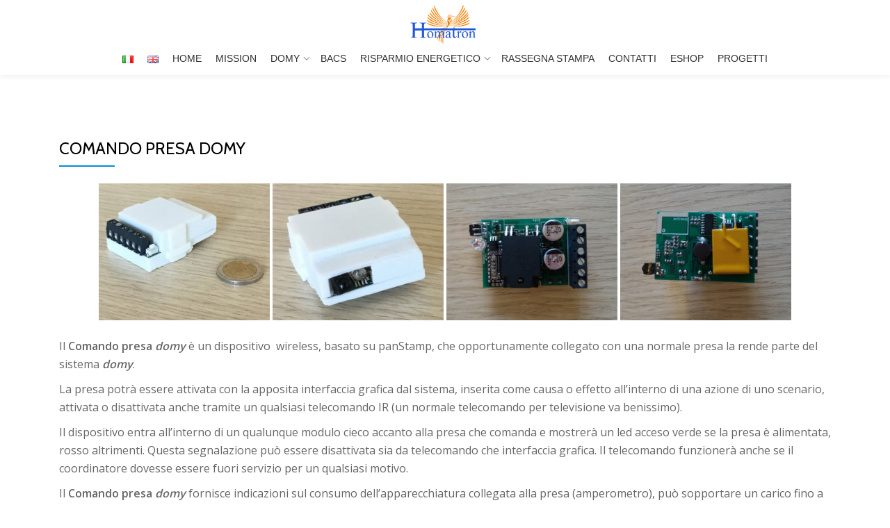

--- FILE ---
content_type: text/html; charset=UTF-8
request_url: http://www.homatron.it/it/comando-presa/
body_size: 65192
content:
<!DOCTYPE html>
<html lang="it-IT" class="no-js">
<head>
<meta charset="UTF-8">
<meta name="viewport" content="width=device-width, initial-scale=1">
<link rel="profile" href="http://gmpg.org/xfn/11">
<link rel="pingback" href="http://www.homatron.it/ns/xmlrpc.php">

	<style type="text/css">
		.post-comments {
			display:none;
		}
		.team-member-box {
			width:50% !important;
		}
		.member-details {
			display:none !important;
		}
		#team {	
			background-color: #F7F8FA;
		}
		.timeline-box-wrap .info .entry-content p 
		{ 
			font-size: 12px !important;
		}
		.read-more {
			display:none;
		}
	</style>
	<meta name='robots' content='index, follow, max-image-preview:large, max-snippet:-1, max-video-preview:-1' />
<link rel="alternate" href="http://www.homatron.it/it/comando-presa/" hreflang="it" />
<link rel="alternate" href="http://www.homatron.it/en/domy-wall-plug-and-control-power-outlet/" hreflang="en" />

	<!-- This site is optimized with the Yoast SEO plugin v17.7 - https://yoast.com/wordpress/plugins/seo/ -->
	<title>COMANDO PRESA domy - Homatron</title>
	<meta name="description" content="domy, concentratore, coordinatore, domotica, privacy, homatron, event driven, polling, sistema domotico, cloud-free, cloud free,nocloud, no cloud" />
	<link rel="canonical" href="http://www.homatron.it/it/comando-presa/" />
	<meta property="og:locale" content="it_IT" />
	<meta property="og:locale:alternate" content="en_GB" />
	<meta property="og:type" content="article" />
	<meta property="og:title" content="COMANDO PRESA domy - Homatron" />
	<meta property="og:description" content="domy, concentratore, coordinatore, domotica, privacy, homatron, event driven, polling, sistema domotico, cloud-free, cloud free,nocloud, no cloud" />
	<meta property="og:url" content="http://www.homatron.it/it/comando-presa/" />
	<meta property="og:site_name" content="Homatron" />
	<meta property="article:modified_time" content="2016-07-07T08:18:17+00:00" />
	<meta property="og:image" content="http://www.homatron.it/ns/wp-content/uploads/2016/05/logodomy.png" />
	<meta property="og:image:width" content="2332" />
	<meta property="og:image:height" content="1114" />
	<meta name="twitter:card" content="summary" />
	<meta name="twitter:label1" content="Tempo di lettura stimato" />
	<meta name="twitter:data1" content="1 minuto" />
	<script type="application/ld+json" class="yoast-schema-graph">{"@context":"https://schema.org","@graph":[{"@type":"Organization","@id":"http://www.homatron.it/it/#organization","name":"Homatron S.r.l.","url":"http://www.homatron.it/it/","sameAs":[],"logo":{"@type":"ImageObject","@id":"http://www.homatron.it/it/#logo","inLanguage":"it-IT","url":"http://www.homatron.it/ns/wp-content/uploads/2016/05/logoGrande.png","contentUrl":"http://www.homatron.it/ns/wp-content/uploads/2016/05/logoGrande.png","width":951,"height":564,"caption":"Homatron S.r.l."},"image":{"@id":"http://www.homatron.it/it/#logo"}},{"@type":"WebSite","@id":"http://www.homatron.it/it/#website","url":"http://www.homatron.it/it/","name":"Homatron","description":"La domotica sicura per tutti","publisher":{"@id":"http://www.homatron.it/it/#organization"},"potentialAction":[{"@type":"SearchAction","target":{"@type":"EntryPoint","urlTemplate":"http://www.homatron.it/it/?s={search_term_string}"},"query-input":"required name=search_term_string"}],"inLanguage":"it-IT"},{"@type":"ImageObject","@id":"http://www.homatron.it/it/comando-presa/#primaryimage","inLanguage":"it-IT","url":"http://www.homatron.it/ns/wp-content/uploads/2016/05/logodomy.png","contentUrl":"http://www.homatron.it/ns/wp-content/uploads/2016/05/logodomy.png","width":2332,"height":1114,"caption":"domy"},{"@type":"WebPage","@id":"http://www.homatron.it/it/comando-presa/#webpage","url":"http://www.homatron.it/it/comando-presa/","name":"COMANDO PRESA\u00a0domy - Homatron","isPartOf":{"@id":"http://www.homatron.it/it/#website"},"primaryImageOfPage":{"@id":"http://www.homatron.it/it/comando-presa/#primaryimage"},"datePublished":"2016-06-20T11:56:37+00:00","dateModified":"2016-07-07T08:18:17+00:00","description":"domy, concentratore, coordinatore, domotica, privacy, homatron, event driven, polling, sistema domotico, cloud-free, cloud free,nocloud, no cloud","breadcrumb":{"@id":"http://www.homatron.it/it/comando-presa/#breadcrumb"},"inLanguage":"it-IT","potentialAction":[{"@type":"ReadAction","target":["http://www.homatron.it/it/comando-presa/"]}]},{"@type":"BreadcrumbList","@id":"http://www.homatron.it/it/comando-presa/#breadcrumb","itemListElement":[{"@type":"ListItem","position":1,"name":"Home","item":"http://www.homatron.it/it/"},{"@type":"ListItem","position":2,"name":"COMANDO PRESA\u00a0domy"}]}]}</script>
	<!-- / Yoast SEO plugin. -->


<link rel='dns-prefetch' href='//fonts.googleapis.com' />
<link rel='dns-prefetch' href='//s.w.org' />
<link rel="alternate" type="application/rss+xml" title="Homatron &raquo; Feed" href="http://www.homatron.it/it/feed/" />
		<!-- This site uses the Google Analytics by MonsterInsights plugin v8.10.1 - Using Analytics tracking - https://www.monsterinsights.com/ -->
		<!-- Note: MonsterInsights is not currently configured on this site. The site owner needs to authenticate with Google Analytics in the MonsterInsights settings panel. -->
					<!-- No UA code set -->
				<!-- / Google Analytics by MonsterInsights -->
				<script type="text/javascript">
			window._wpemojiSettings = {"baseUrl":"https:\/\/s.w.org\/images\/core\/emoji\/13.1.0\/72x72\/","ext":".png","svgUrl":"https:\/\/s.w.org\/images\/core\/emoji\/13.1.0\/svg\/","svgExt":".svg","source":{"concatemoji":"\/\/www.homatron.it\/ns\/wp-includes\/js\/wp-emoji-release.min.js?ver=5.8.12"}};
			!function(e,a,t){var n,r,o,i=a.createElement("canvas"),p=i.getContext&&i.getContext("2d");function s(e,t){var a=String.fromCharCode;p.clearRect(0,0,i.width,i.height),p.fillText(a.apply(this,e),0,0);e=i.toDataURL();return p.clearRect(0,0,i.width,i.height),p.fillText(a.apply(this,t),0,0),e===i.toDataURL()}function c(e){var t=a.createElement("script");t.src=e,t.defer=t.type="text/javascript",a.getElementsByTagName("head")[0].appendChild(t)}for(o=Array("flag","emoji"),t.supports={everything:!0,everythingExceptFlag:!0},r=0;r<o.length;r++)t.supports[o[r]]=function(e){if(!p||!p.fillText)return!1;switch(p.textBaseline="top",p.font="600 32px Arial",e){case"flag":return s([127987,65039,8205,9895,65039],[127987,65039,8203,9895,65039])?!1:!s([55356,56826,55356,56819],[55356,56826,8203,55356,56819])&&!s([55356,57332,56128,56423,56128,56418,56128,56421,56128,56430,56128,56423,56128,56447],[55356,57332,8203,56128,56423,8203,56128,56418,8203,56128,56421,8203,56128,56430,8203,56128,56423,8203,56128,56447]);case"emoji":return!s([10084,65039,8205,55357,56613],[10084,65039,8203,55357,56613])}return!1}(o[r]),t.supports.everything=t.supports.everything&&t.supports[o[r]],"flag"!==o[r]&&(t.supports.everythingExceptFlag=t.supports.everythingExceptFlag&&t.supports[o[r]]);t.supports.everythingExceptFlag=t.supports.everythingExceptFlag&&!t.supports.flag,t.DOMReady=!1,t.readyCallback=function(){t.DOMReady=!0},t.supports.everything||(n=function(){t.readyCallback()},a.addEventListener?(a.addEventListener("DOMContentLoaded",n,!1),e.addEventListener("load",n,!1)):(e.attachEvent("onload",n),a.attachEvent("onreadystatechange",function(){"complete"===a.readyState&&t.readyCallback()})),(n=t.source||{}).concatemoji?c(n.concatemoji):n.wpemoji&&n.twemoji&&(c(n.twemoji),c(n.wpemoji)))}(window,document,window._wpemojiSettings);
		</script>
		<style type="text/css">
img.wp-smiley,
img.emoji {
	display: inline !important;
	border: none !important;
	box-shadow: none !important;
	height: 1em !important;
	width: 1em !important;
	margin: 0 .07em !important;
	vertical-align: -0.1em !important;
	background: none !important;
	padding: 0 !important;
}
</style>
	<link rel='stylesheet' id='wp-block-library-css'  href='//www.homatron.it/ns/wp-includes/css/dist/block-library/style.min.css?ver=5.8.12' type='text/css' media='all' />
<link rel='stylesheet' id='wpdm-font-awesome-css'  href='//www.homatron.it/ns/wp-content/plugins/download-manager/assets/fontawesome/css/all.css?ver=5.8.12' type='text/css' media='all' />
<link rel='stylesheet' id='wpdm-front-bootstrap-css'  href='//www.homatron.it/ns/wp-content/plugins/download-manager/assets/bootstrap/css/bootstrap.min.css?ver=5.8.12' type='text/css' media='all' />
<link rel='stylesheet' id='wpdm-front-css'  href='//www.homatron.it/ns/wp-content/plugins/download-manager/assets/css/front.css?ver=5.8.12' type='text/css' media='all' />
<link rel='stylesheet' id='magic-liquidizer-table-style-css'  href='//www.homatron.it/ns/wp-content/plugins/magic-liquidizer-responsive-table/idcss/ml-responsive-table.css?ver=2.0.3' type='text/css' media='all' />
<link rel='stylesheet' id='bwg_fonts-css'  href='//www.homatron.it/ns/wp-content/plugins/photo-gallery/css/bwg-fonts/fonts.css?ver=0.0.1' type='text/css' media='all' />
<link rel='stylesheet' id='sumoselect-css'  href='//www.homatron.it/ns/wp-content/plugins/photo-gallery/css/sumoselect.min.css?ver=3.3.24' type='text/css' media='all' />
<link rel='stylesheet' id='mCustomScrollbar-css'  href='//www.homatron.it/ns/wp-content/plugins/photo-gallery/css/jquery.mCustomScrollbar.min.css?ver=3.1.5' type='text/css' media='all' />
<link rel='stylesheet' id='bwg_frontend-css'  href='//www.homatron.it/ns/wp-content/plugins/photo-gallery/css/styles.min.css?ver=1.5.86' type='text/css' media='all' />
<link rel='stylesheet' id='parallax-one-bootstrap-style-css'  href='//www.homatron.it/ns/wp-content/themes/Parallax-One/css/bootstrap.min.css?ver=2.1.0.9.1463664766' type='text/css' media='all' />
<link rel='stylesheet' id='chld_thm_cfg_parent-css'  href='//www.homatron.it/ns/wp-content/themes/Parallax-One/style.css?ver=2.1.0.9.1463664766' type='text/css' media='all' />
<link rel='stylesheet' id='parallax-one-fonts-css'  href='//fonts.googleapis.com/css?family=Cabin%3A400%2C600%7COpen+Sans%3A400%2C300%2C600&#038;subset=latin%2Clatin-ext' type='text/css' media='all' />
<link rel='stylesheet' id='parallax-one-font-awesome-css'  href='//www.homatron.it/ns/wp-content/themes/Parallax-One/css/font-awesome.min.css?ver=2.1.0.9.1463664766' type='text/css' media='all' />
<link rel='stylesheet' id='parallax-one-style-css'  href='//www.homatron.it/ns/wp-content/themes/Parallax/style.css?ver=2.1.0.9.1463664766' type='text/css' media='all' />
<link rel='stylesheet' id='pcs-styles-css'  href='//www.homatron.it/ns/wp-content/plugins/post-content-shortcodes/styles/default-styles.css?ver=1.0' type='text/css' media='screen' />
<script type='text/javascript' src='//www.homatron.it/ns/wp-includes/js/jquery/jquery.min.js?ver=3.6.0' id='jquery-core-js'></script>
<script type='text/javascript' src='//www.homatron.it/ns/wp-includes/js/jquery/jquery-migrate.min.js?ver=3.3.2' id='jquery-migrate-js'></script>
<script type='text/javascript' id='accordions_js-js-extra'>
/* <![CDATA[ */
var accordions_ajax = {"accordions_ajaxurl":"http:\/\/www.homatron.it\/ns\/wp-admin\/admin-ajax.php"};
/* ]]> */
</script>
<script type='text/javascript' src='//www.homatron.it/ns/wp-content/plugins/accordions/assets/frontend/js/scripts.js?ver=5.8.12' id='accordions_js-js'></script>
<script type='text/javascript' src='//www.homatron.it/ns/wp-content/plugins/download-manager/assets/bootstrap/js/popper.min.js?ver=5.8.12' id='wpdm-poper-js'></script>
<script type='text/javascript' src='//www.homatron.it/ns/wp-content/plugins/download-manager/assets/bootstrap/js/bootstrap.min.js?ver=5.8.12' id='wpdm-front-bootstrap-js'></script>
<script type='text/javascript' id='wpdm-frontjs-js-extra'>
/* <![CDATA[ */
var wpdm_url = {"home":"http:\/\/www.homatron.it\/","site":"http:\/\/www.homatron.it\/ns\/","ajax":"http:\/\/www.homatron.it\/ns\/wp-admin\/admin-ajax.php"};
var wpdm_js = {"spinner":"<i class=\"fas fa-sun fa-spin\"><\/i>"};
/* ]]> */
</script>
<script type='text/javascript' src='//www.homatron.it/ns/wp-content/plugins/download-manager/assets/js/front.js?ver=3.2.24' id='wpdm-frontjs-js'></script>
<script type='text/javascript' src='//www.homatron.it/ns/wp-content/plugins/magic-liquidizer-responsive-table/idjs/ml.responsive.table.min.js?ver=2.0.3' id='magic-liquidizer-table-js'></script>
<script type='text/javascript' src='//www.homatron.it/ns/wp-content/plugins/photo-gallery/js/jquery.sumoselect.min.js?ver=3.3.24' id='sumoselect-js'></script>
<script type='text/javascript' src='//www.homatron.it/ns/wp-content/plugins/photo-gallery/js/jquery.mobile.min.js?ver=1.4.5' id='jquery-mobile-js'></script>
<script type='text/javascript' src='//www.homatron.it/ns/wp-content/plugins/photo-gallery/js/jquery.mCustomScrollbar.concat.min.js?ver=3.1.5' id='mCustomScrollbar-js'></script>
<script type='text/javascript' src='//www.homatron.it/ns/wp-content/plugins/photo-gallery/js/jquery.fullscreen.min.js?ver=0.6.0' id='jquery-fullscreen-js'></script>
<script type='text/javascript' id='bwg_frontend-js-extra'>
/* <![CDATA[ */
var bwg_objectsL10n = {"bwg_field_required":"il campo \u00e8 obbligatiorio.","bwg_mail_validation":"Questo non \u00e8 un indirizzo e-mail valido.","bwg_search_result":"Non ci sono immagini corrispondenti alla tua ricerca.","bwg_select_tag":"Select Tag","bwg_order_by":"Order By","bwg_search":"Cerca","bwg_show_ecommerce":"Show Ecommerce","bwg_hide_ecommerce":"Hide Ecommerce","bwg_show_comments":"Mostra i commenti","bwg_hide_comments":"Nascondi commenti","bwg_restore":"Ripristina","bwg_maximize":"Massimizzare","bwg_fullscreen":"A schermo intero","bwg_exit_fullscreen":"Uscita a schermo intero","bwg_search_tag":"SEARCH...","bwg_tag_no_match":"No tags found","bwg_all_tags_selected":"All tags selected","bwg_tags_selected":"tags selected","play":"Giocare","pause":"Pausa","is_pro":"","bwg_play":"Giocare","bwg_pause":"Pausa","bwg_hide_info":"Nascondi informazioni","bwg_show_info":"Mostra info","bwg_hide_rating":"Nascondi valutazione","bwg_show_rating":"Mostra classificazione","ok":"Ok","cancel":"Annullare","select_all":"Select all","lazy_load":"0","lazy_loader":"http:\/\/www.homatron.it\/ns\/wp-content\/plugins\/photo-gallery\/images\/ajax_loader.png","front_ajax":"0","bwg_tag_see_all":"see all tags","bwg_tag_see_less":"see less tags"};
/* ]]> */
</script>
<script type='text/javascript' src='//www.homatron.it/ns/wp-content/plugins/photo-gallery/js/scripts.min.js?ver=1.5.86' id='bwg_frontend-js'></script>
<script type='text/javascript' id='pirate-forms-custom-spam-js-extra'>
/* <![CDATA[ */
var pf = {"spam":{"label":"Sono umano!","value":"8c61ab737e"}};
/* ]]> */
</script>
<script type='text/javascript' src='//www.homatron.it/ns/wp-content/plugins/pirate-forms/public/js/custom-spam.js?ver=5.8.12' id='pirate-forms-custom-spam-js'></script>
<link rel="https://api.w.org/" href="http://www.homatron.it/wp-json/" /><link rel="alternate" type="application/json" href="http://www.homatron.it/wp-json/wp/v2/pages/471" /><link rel="EditURI" type="application/rsd+xml" title="RSD" href="http://www.homatron.it/ns/xmlrpc.php?rsd" />
<link rel="wlwmanifest" type="application/wlwmanifest+xml" href="http://www.homatron.it/ns/wp-includes/wlwmanifest.xml" /> 
<link rel='shortlink' href='http://www.homatron.it/?p=471' />
<link rel="alternate" type="application/json+oembed" href="http://www.homatron.it/wp-json/oembed/1.0/embed?url=http%3A%2F%2Fwww.homatron.it%2Fit%2Fcomando-presa%2F" />
<link rel="alternate" type="text/xml+oembed" href="http://www.homatron.it/wp-json/oembed/1.0/embed?url=http%3A%2F%2Fwww.homatron.it%2Fit%2Fcomando-presa%2F&#038;format=xml" />
<meta name="generator" content="Custom Login v3.2.12" />
<!--[if lt IE 9]>
<script src="//www.homatron.it/ns/wp-content/themes/Parallax-One/js/html5shiv.min.js"></script>
<![endif]-->
<meta name="generator" content="WordPress Download Manager 3.2.24" />
                <link href="https://fonts.googleapis.com/css?family=Rubik"
              rel="stylesheet">
        <style>
            .w3eden .fetfont,
            .w3eden .btn,
            .w3eden .btn.wpdm-front h3.title,
            .w3eden .wpdm-social-lock-box .IN-widget a span:last-child,
            .w3eden #xfilelist .panel-heading,
            .w3eden .wpdm-frontend-tabs a,
            .w3eden .alert:before,
            .w3eden .panel .panel-heading,
            .w3eden .discount-msg,
            .w3eden .panel.dashboard-panel h3,
            .w3eden #wpdm-dashboard-sidebar .list-group-item,
            .w3eden #package-description .wp-switch-editor,
            .w3eden .w3eden.author-dashbboard .nav.nav-tabs li a,
            .w3eden .wpdm_cart thead th,
            .w3eden #csp .list-group-item,
            .w3eden .modal-title {
                font-family: Rubik, -apple-system, BlinkMacSystemFont, "Segoe UI", Roboto, Helvetica, Arial, sans-serif, "Apple Color Emoji", "Segoe UI Emoji", "Segoe UI Symbol";
                text-transform: uppercase;
                font-weight: 700;
            }
            .w3eden #csp .list-group-item {
                text-transform: unset;
            }


        </style>
            <style>
        /* WPDM Link Template Styles */        </style>
                <style>

            :root {
                --color-primary: #4a8eff;
                --color-primary-rgb: 74, 142, 255;
                --color-primary-hover: #4a8eff;
                --color-primary-active: #4a8eff;
                --color-secondary: #4a8eff;
                --color-secondary-rgb: 74, 142, 255;
                --color-secondary-hover: #4a8eff;
                --color-secondary-active: #4a8eff;
                --color-success: #18ce0f;
                --color-success-rgb: 24, 206, 15;
                --color-success-hover: #4a8eff;
                --color-success-active: #4a8eff;
                --color-info: #2CA8FF;
                --color-info-rgb: 44, 168, 255;
                --color-info-hover: #2CA8FF;
                --color-info-active: #2CA8FF;
                --color-warning: #f29e0f;
                --color-warning-rgb: 242, 158, 15;
                --color-warning-hover: orange;
                --color-warning-active: orange;
                --color-danger: #ff5062;
                --color-danger-rgb: 255, 80, 98;
                --color-danger-hover: #ff5062;
                --color-danger-active: #ff5062;
                --color-green: #30b570;
                --color-blue: #0073ff;
                --color-purple: #8557D3;
                --color-red: #ff5062;
                --color-muted: rgba(69, 89, 122, 0.6);
                --wpdm-font: "Rubik", -apple-system, BlinkMacSystemFont, "Segoe UI", Roboto, Helvetica, Arial, sans-serif, "Apple Color Emoji", "Segoe UI Emoji", "Segoe UI Symbol";
            }

            .wpdm-download-link.btn.btn-primary {
                border-radius: 4px;
            }


        </style>
        </head>

<body itemscope itemtype="http://schema.org/WebPage" class="page-template-default page page-id-471 group-blog" dir="ltr"><div id="mobilebgfix">
	<div class="mobile-bg-fix-img-wrap">
	<div class="mobile-bg-fix-img"></div>
	</div>
	<div class="mobile-bg-fix-whole-site">

	<a class="skip-link screen-reader-text" href="#content">Skip to content</a>
		<header itemscope itemtype="http://schema.org/WPHeader" id="masthead" role="banner" data-stellar-background-ratio="0.5" class="header header-style-one site-header">
			<!-- COLOR OVER IMAGE -->
		<div class="overlay-layer-nav sticky-navigation-open">
			<!-- STICKY NAVIGATION -->
			<div class="navbar navbar-inverse bs-docs-nav navbar-fixed-top sticky-navigation appear-on-scroll">
				<!-- CONTAINER -->
				<div class="container">

					<div class="navbar-header">

						<!-- LOGO -->

						<button title='Toggle Menu' aria-controls='menu-main-menu' aria-expanded='false' type="button" class="navbar-toggle menu-toggle" id="menu-toggle" data-toggle="collapse" data-target="#menu-primary">
							<span class="screen-reader-text">Toggle navigation</span>
							<span class="icon-bar"></span>
							<span class="icon-bar"></span>
							<span class="icon-bar"></span>
						</button>

						<a href="http://www.homatron.it/it/" class="navbar-brand" title="Homatron"><img src="//www.homatron.it/ns/wp-content/uploads/2016/05/loghetto.png" alt="Homatron"></a><div class="header-logo-wrap text-header paralax_one_only_customizer"><h1 itemprop="headline" id="site-title" class="site-title"><a href="http://www.homatron.it/it/" title="Homatron" rel="home">Homatron</a></h1><p itemprop="description" id="site-description" class="site-description">La domotica sicura per tutti</p></div>
					</div>

					<!-- MENU -->
					<div itemscope itemtype="http://schema.org/SiteNavigationElement" aria-label="Primary Menu" id="menu-primary" class="navbar-collapse collapse">
						<!-- LOGO ON STICKY NAV BAR -->
						<div id="site-header-menu" class="site-header-menu">
							<nav id="site-navigation" class="main-navigation" role="navigation">
							<div class="menu-home-container"><ul id="menu-home" class="primary-menu small-text"><li id="menu-item-304-it" class="lang-item lang-item-3 lang-item-it current-lang lang-item-first menu-item menu-item-type-custom menu-item-object-custom menu-item-304-it"><a href="http://www.homatron.it/it/comando-presa/" hreflang="it-IT" lang="it-IT"><img src="[data-uri]" alt="Italiano" width="16" height="11" style="height: 11px; width: 16px;" /></a></li>
<li id="menu-item-304-en" class="lang-item lang-item-6 lang-item-en menu-item menu-item-type-custom menu-item-object-custom menu-item-304-en"><a href="http://www.homatron.it/en/domy-wall-plug-and-control-power-outlet/" hreflang="en-GB" lang="en-GB"><img src="[data-uri]" alt="English" width="16" height="11" style="height: 11px; width: 16px;" /></a></li>
<li id="menu-item-297" class="menu-item menu-item-type-custom menu-item-object-custom menu-item-home menu-item-297"><a href="http://www.homatron.it/it/">Home</a></li>
<li id="menu-item-390" class="menu-item menu-item-type-custom menu-item-object-custom menu-item-390"><a href="http://www.homatron.it/it/domy-il-sistema-cloud-free/">Mission</a></li>
<li id="menu-item-311" class="menu-item menu-item-type-custom menu-item-object-custom menu-item-has-children menu-item-311"><a href="http://www.homatron.it/it/il-sistema-domotico-domy">domy</a>
<ul class="sub-menu">
	<li id="menu-item-312" class="menu-item menu-item-type-custom menu-item-object-custom menu-item-312"><a href="http://www.homatron.it/it/il-sistema-domotico-domy">Sistema domy</a></li>
	<li id="menu-item-313" class="menu-item menu-item-type-custom menu-item-object-custom menu-item-313"><a href="http://www.homatron.it/it/sistemi-integrabili/">Sistemi integrabili</a></li>
</ul>
</li>
<li id="menu-item-888" class="menu-item menu-item-type-post_type menu-item-object-page menu-item-888"><a href="http://www.homatron.it/it/bacs/">BACS</a></li>
<li id="menu-item-1219" class="menu-item menu-item-type-custom menu-item-object-custom menu-item-has-children menu-item-1219"><a href="http://www.homatron.it/it/risparmio-energetico/">RISPARMIO ENERGETICO</a>
<ul class="sub-menu">
	<li id="menu-item-1224" class="menu-item menu-item-type-post_type menu-item-object-page menu-item-1224"><a href="http://www.homatron.it/it/impianto-fotovoltaico/">Impianto fotovoltaico</a></li>
	<li id="menu-item-1222" class="menu-item menu-item-type-post_type menu-item-object-page menu-item-1222"><a href="http://www.homatron.it/it/impianto-solare-termico/">Impianto solare termico</a></li>
	<li id="menu-item-1223" class="menu-item menu-item-type-post_type menu-item-object-page menu-item-1223"><a href="http://www.homatron.it/it/impianti-fonte-rinnovabile-gbe-geotermia-bassa-entalpia/">Impianto a fonte rinnovabile GBE (Geotermia a bassa entalpia)</a></li>
</ul>
</li>
<li id="menu-item-947" class="menu-item menu-item-type-post_type menu-item-object-page menu-item-947"><a href="http://www.homatron.it/it/rassegna-stampa/">RASSEGNA STAMPA</a></li>
<li id="menu-item-315" class="menu-item menu-item-type-custom menu-item-object-custom menu-item-315"><a href="http://www.homatron.it/it/contattaci/">Contatti</a></li>
<li id="menu-item-1250" class="menu-item menu-item-type-custom menu-item-object-custom menu-item-1250"><a href="http://homatron.it/eshop">eshop</a></li>
<li id="menu-item-1455" class="menu-item menu-item-type-custom menu-item-object-custom menu-item-1455"><a href="http://www.homatron.it/gds/progetti/u.html">progetti</a></li>
</ul></div>							</nav>
						</div>
					</div>


				</div>
				<!-- /END CONTAINER -->
			</div>
			<!-- /END STICKY NAVIGATION -->

		</div>
		<!-- /END COLOR OVER IMAGE -->
			</header>
	<!-- /END HOME / HEADER  -->
	
		<div id="content" class="content-warp">
				<div class="container">
			<div id="primary" class="content-area 
			col-md-12">
				<main itemscope itemtype="http://schema.org/WebPageElement" itemprop="mainContentOfPage" id="main" class="site-main" role="main">

								
					
<article id="post-471" class="post-471 page type-page status-publish has-post-thumbnail hentry">
	
			<header class="entry-header">
			<h1 class="entry-title single-title" itemprop="headline">COMANDO PRESA domy</h1>			<div class="colored-line-left"></div>
			<div class="clearfix"></div>
		</header><!-- .entry-header -->
	
	<div class="entry-content content-page 
	" itemprop="text">
		<style id="bwg-style-0">    #bwg_container1_0 #bwg_container2_0 .bwg-container-0.bwg-standard-thumbnails {      width: 1254px;              justify-content: center;        margin:0 auto !important;              background-color: rgba(255, 255, 255, 0.00);            padding-left: 4px;      padding-top: 4px;      max-width: 100%;            }        #bwg_container1_0 #bwg_container2_0 .bwg-container-0.bwg-standard-thumbnails .bwg-item {      justify-content: flex-start;      max-width: 250px;            width: 250px !important;          }    #bwg_container1_0 #bwg_container2_0 .bwg-container-0.bwg-standard-thumbnails .bwg-item > a {       margin-right: 4px;       margin-bottom: 4px;    }    #bwg_container1_0 #bwg_container2_0 .bwg-container-0.bwg-standard-thumbnails .bwg-item0 {      padding: 0px;            background-color:rgba(255,255,255, 0.30);      border: 0px none #CCCCCC;      opacity: 1.00;      border-radius: 0;      box-shadow: 0px 0px 0px #888888;    }    #bwg_container1_0 #bwg_container2_0 .bwg-container-0.bwg-standard-thumbnails .bwg-item1 img {      max-height: none;      max-width: none;      padding: 0 !important;    }        @media only screen and (min-width: 480px) {      #bwg_container1_0 #bwg_container2_0 .bwg-container-0.bwg-standard-thumbnails .bwg-item0 {        transition: all 0.3s ease 0s;-webkit-transition: all 0.3s ease 0s;      }      #bwg_container1_0 #bwg_container2_0 .bwg-container-0.bwg-standard-thumbnails .bwg-item0:hover {        -ms-transform: scale(1.1);        -webkit-transform: scale(1.1);        transform: scale(1.1);      }    }          #bwg_container1_0 #bwg_container2_0 .bwg-container-0.bwg-standard-thumbnails .bwg-item1 {      padding-top: 80%;    }        #bwg_container1_0 #bwg_container2_0 .bwg-container-0.bwg-standard-thumbnails .bwg-title2,    #bwg_container1_0 #bwg_container2_0 .bwg-container-0.bwg-standard-thumbnails .bwg-ecommerce2 {      color: #CCCCCC;      font-family: segoe ui;      font-size: 16px;      font-weight: bold;      padding: 2px;      text-shadow: 0px 0px 0px #888888;      max-height: 100%;    }    #bwg_container1_0 #bwg_container2_0 .bwg-container-0.bwg-standard-thumbnails .bwg-thumb-description span {    color: #323A45;    font-family: Ubuntu;    font-size: 12px;    max-height: 100%;    word-wrap: break-word;    }    #bwg_container1_0 #bwg_container2_0 .bwg-container-0.bwg-standard-thumbnails .bwg-play-icon2 {      font-size: 32px;    }    #bwg_container1_0 #bwg_container2_0 .bwg-container-0.bwg-standard-thumbnails .bwg-ecommerce2 {      font-size: 19.2px;      color: #CCCCCC;    }    </style>    <div id="bwg_container1_0"         class="bwg_container bwg_thumbnail bwg_thumbnails"         data-right-click-protection="0"         data-bwg="0"         data-gallery-type="thumbnails"         data-current-url="http://www.homatron.it/it/comando-presa/"         data-lightbox-url="http://www.homatron.it/ns/wp-admin/admin-ajax.php?action=GalleryBox&#038;current_view=0&#038;gallery_id=3&#038;tag=0&#038;theme_id=1&#038;shortcode_id=3&#038;sort_by=order&#038;order_by=asc&#038;current_url=http%3A%2F%2Fwww.homatron.it%2Fit%2Fcomando-presa%2F"         data-gallery-id="3"         data-popup-width="800"         data-popup-height="500"         data-is-album="gallery"         data-buttons-position="bottom">      <div id="bwg_container2_0">             <div id="ajax_loading_0" class="bwg_loading_div_1">      <div class="bwg_loading_div_2">        <div class="bwg_loading_div_3">          <div id="loading_div_0" class="bwg_spider_ajax_loading">          </div>        </div>      </div>    </div>            <form id="gal_front_form_0"              class="bwg-hidden"              method="post"              action="#"              data-current="0"              data-shortcode-id="3"              data-gallery-type="thumbnails"              data-gallery-id="3"              data-tag="0"              data-album-id="0"              data-theme-id="1"              data-ajax-url="http://www.homatron.it/ns/wp-admin/admin-ajax.php?action=bwg_frontend_data">          <div id="bwg_container3_0" class="bwg-background bwg-background-0">                <div data-max-count="5"         data-thumbnail-width="250"         data-bwg="0"         data-gallery-id="3"         data-lightbox-url="http://www.homatron.it/ns/wp-admin/admin-ajax.php?action=GalleryBox&amp;current_view=0&amp;gallery_id=3&amp;tag=0&amp;theme_id=1&amp;shortcode_id=3&amp;sort_by=order&amp;order_by=asc&amp;current_url=http%3A%2F%2Fwww.homatron.it%2Fit%2Fcomando-presa%2F"         id="bwg_thumbnails_0"         class="bwg-container-0 bwg-thumbnails bwg-standard-thumbnails bwg-container bwg-border-box">            <div class="bwg-item">        <a class="bwg-a bwg_lightbox"  data-image-id="16" href="http://www.homatron.it/ns/wp-content/uploads/photo-gallery/presa.jpg" data-elementor-open-lightbox="no" >                <div class="bwg-item0 ">          <div class="bwg-item1 ">            <div class="bwg-item2">              <img class="skip-lazy bwg_standart_thumb_img_0 "                   data-id="16"                   data-width=""                   data-height=""                   data-src="http://www.homatron.it/ns/wp-content/uploads/photo-gallery/thumb/presa.jpg"                   src="http://www.homatron.it/ns/wp-content/uploads/photo-gallery/thumb/presa.jpg"                   alt="presa " />            </div>            <div class="">                                                      </div>          </div>        </div>                        </a>              </div>            <div class="bwg-item">        <a class="bwg-a bwg_lightbox"  data-image-id="19" href="http://www.homatron.it/ns/wp-content/uploads/photo-gallery/presa_2.jpg" data-elementor-open-lightbox="no" >                <div class="bwg-item0 ">          <div class="bwg-item1 ">            <div class="bwg-item2">              <img class="skip-lazy bwg_standart_thumb_img_0 "                   data-id="19"                   data-width=""                   data-height=""                   data-src="http://www.homatron.it/ns/wp-content/uploads/photo-gallery/thumb/presa_2.jpg"                   src="http://www.homatron.it/ns/wp-content/uploads/photo-gallery/thumb/presa_2.jpg"                   alt="presa 2 " />            </div>            <div class="">                                                      </div>          </div>        </div>                        </a>              </div>            <div class="bwg-item">        <a class="bwg-a bwg_lightbox"  data-image-id="18" href="http://www.homatron.it/ns/wp-content/uploads/photo-gallery/PRESA4.jpg" data-elementor-open-lightbox="no" >                <div class="bwg-item0 ">          <div class="bwg-item1 ">            <div class="bwg-item2">              <img class="skip-lazy bwg_standart_thumb_img_0 "                   data-id="18"                   data-width=""                   data-height=""                   data-src="http://www.homatron.it/ns/wp-content/uploads/photo-gallery/thumb/PRESA4.jpg"                   src="http://www.homatron.it/ns/wp-content/uploads/photo-gallery/thumb/PRESA4.jpg"                   alt="PRESA4 " />            </div>            <div class="">                                                      </div>          </div>        </div>                        </a>              </div>            <div class="bwg-item">        <a class="bwg-a bwg_lightbox"  data-image-id="17" href="http://www.homatron.it/ns/wp-content/uploads/photo-gallery/PRESA3.jpg" data-elementor-open-lightbox="no" >                <div class="bwg-item0 ">          <div class="bwg-item1 ">            <div class="bwg-item2">              <img class="skip-lazy bwg_standart_thumb_img_0 "                   data-id="17"                   data-width=""                   data-height=""                   data-src="http://www.homatron.it/ns/wp-content/uploads/photo-gallery/thumb/PRESA3.jpg"                   src="http://www.homatron.it/ns/wp-content/uploads/photo-gallery/thumb/PRESA3.jpg"                   alt="PRESA3 " />            </div>            <div class="">                                                      </div>          </div>        </div>                        </a>              </div>          </div>    <style>      /*pagination styles*/      #bwg_container1_0 #bwg_container2_0 .tablenav-pages_0 {				text-align: center;				font-size: 12px;				font-family: segoe ui;				font-weight: bold;				color: #666666;				margin: 6px 0 4px;				display: block;      }      @media only screen and (max-width : 320px) {      #bwg_container1_0 #bwg_container2_0 .displaying-num_0 {     	 display: none;      }      }      #bwg_container1_0 #bwg_container2_0 .displaying-num_0 {				font-size: 12px;				font-family: segoe ui;				font-weight: bold;				color: #666666;				margin-right: 10px;				vertical-align: middle;      }      #bwg_container1_0 #bwg_container2_0 .paging-input_0 {				font-size: 12px;				font-family: segoe ui;				font-weight: bold;				color: #666666;				vertical-align: middle;      }      #bwg_container1_0 #bwg_container2_0 .tablenav-pages_0 a.disabled,      #bwg_container1_0 #bwg_container2_0 .tablenav-pages_0 a.disabled:hover,      #bwg_container1_0 #bwg_container2_0 .tablenav-pages_0 a.disabled:focus,			#bwg_container1_0 #bwg_container2_0 .tablenav-pages_0 input.bwg_current_page {				cursor: default;				color: rgba(102, 102, 102, 0.5);      }      #bwg_container1_0 #bwg_container2_0 .tablenav-pages_0 a,      #bwg_container1_0 #bwg_container2_0 .tablenav-pages_0 input.bwg_current_page {				cursor: pointer;				text-align: center;				font-size: 12px;				font-family: segoe ui;				font-weight: bold;				color: #666666;				text-decoration: none;				padding: 3px 6px;				margin: 0;				border-radius: 0;				border-style: solid;				border-width: 1px;				border-color: #E3E3E3;				background-color: #FFFFFF;				opacity: 1.00;				box-shadow: 0;				transition: all 0.3s ease 0s;-webkit-transition: all 0.3s ease 0s;      }      </style>      <span class="bwg_nav_cont_0">              <div class="tablenav-pages_0">                  </div>                <input type="hidden" id="page_number_0" name="page_number_0" value="1" />      <script type="text/javascript">        function spider_page_0(cur, x, y, load_more) {          if (typeof load_more == "undefined") {            var load_more = false;          }          if (jQuery(cur).hasClass('disabled')) {            return false;          }          var items_county_0 = 1;          switch (y) {            case 1:              if (x >= items_county_0) {                document.getElementById('page_number_0').value = items_county_0;              }              else {                document.getElementById('page_number_0').value = x + 1;              }              break;            case 2:              document.getElementById('page_number_0').value = items_county_0;              break;            case -1:              if (x == 1) {                document.getElementById('page_number_0').value = 1;              }              else {                document.getElementById('page_number_0').value = x - 1;              }              break;            case -2:              document.getElementById('page_number_0').value = 1;              break;						case 0:              document.getElementById('page_number_0').value = x;              break;            default:              document.getElementById('page_number_0').value = 1;          }          bwg_ajax('gal_front_form_0', '0', 'bwg_thumbnails_0', '0', '', 'gallery', 0, '', '', load_more, '', 1);        }                    jQuery('.first-page-0').on('click', function () {              spider_page_0(this, 1, -2, 'numeric');              return false;            });            jQuery('.prev-page-0').on('click', function () {              spider_page_0(this, 1, -1, 'numeric');              return false;            });            jQuery('.next-page-0').on('click', function () {              spider_page_0(this, 1, 1, 'numeric');              return false;            });            jQuery('.last-page-0').on('click', function () {              spider_page_0(this, 1, 2, 'numeric');              return false;            });        				/* Change page on input enter. */        function bwg_change_page_0( e, that ) {          if (  e.key == 'Enter' ) {            var to_page = parseInt(jQuery(that).val());            var pages_count = jQuery(that).parents(".pagination-links").data("pages-count");            var current_url_param = jQuery(that).attr('data-url-info');            if (to_page > pages_count) {              to_page = 1;            }	 												spider_page_0(this, to_page, 0, 'numeric');							return false;						          }          return true;        }        jQuery('.bwg_load_btn_0').on('click', function () {            spider_page_0(this, 1, 1, true);            return false;        });      </script>      </span>                </div>        </form>          <style>          #bwg_container1_0 #bwg_container2_0 #spider_popup_overlay_0 {          background-color: #000000;          opacity: 0.70;          }          </style>        <div id="bwg_spider_popup_loading_0" class="bwg_spider_popup_loading"></div>        <div id="spider_popup_overlay_0" class="spider_popup_overlay" onclick="spider_destroypopup(1000)"></div>        <input type="hidden" id="bwg_random_seed_0" value="340785506">                </div>    </div>    <script>      if (document.readyState === 'complete') {        if( typeof bwg_main_ready == 'function' ) {          if ( jQuery("#bwg_container1_0").height() ) {            bwg_main_ready(jQuery("#bwg_container1_0"));          }        }      } else {        document.addEventListener('DOMContentLoaded', function() {          if( typeof bwg_main_ready == 'function' ) {            if ( jQuery("#bwg_container1_0").height() ) {             bwg_main_ready(jQuery("#bwg_container1_0"));            }          }        });      }    </script>    
<p>Il <strong>Comando presa</strong> <em><strong>domy</strong></em> è un dispositivo  wireless, basato su panStamp, che opportunamente collegato con una normale presa la rende parte del sistema <em><strong>domy</strong></em>.</p>
<p>La presa potrà essere attivata con la apposita interfaccia grafica dal sistema, inserita come causa o effetto all&#8217;interno di una azione di uno scenario, attivata o disattivata anche tramite un qualsiasi telecomando IR (un normale telecomando per televisione va benissimo).</p>
<p>Il dispositivo entra all&#8217;interno di un qualunque modulo cieco accanto alla presa che comanda e mostrerà un led acceso verde se la presa è alimentata, rosso altrimenti. Questa segnalazione può essere disattivata sia da telecomando che interfaccia grafica. Il telecomando funzionerà anche se il coordinatore dovesse essere fuori servizio per un qualsiasi motivo.</p>
<p>Il <strong>Comando presa</strong> <em><strong>domy</strong></em> fornisce indicazioni sul consumo dell&#8217;apparecchiatura collegata alla presa (amperometro), può sopportare un carico fino a 3,3KW ed è protetto termicamente (termometro interno) e per sovraccarico (xxx). Il dispositivo può essere utilizzato come ripetitore nel caso altri dispositivi più lontani dal coordinatore non riescano a percepirne i segnali.</p>
<p><img loading="lazy" class="alignnone wp-image-991" src="http://www.homatron.it/ns/wp-content/uploads/2016/06/10-1024x767.jpg" alt="10" width="507" height="380" srcset="http://www.homatron.it/ns/wp-content/uploads/2016/06/10-1024x767.jpg 1024w, http://www.homatron.it/ns/wp-content/uploads/2016/06/10-150x112.jpg 150w, http://www.homatron.it/ns/wp-content/uploads/2016/06/10-300x225.jpg 300w" sizes="(max-width: 507px) 100vw, 507px" /><img loading="lazy" class="alignnone wp-image-990" src="http://www.homatron.it/ns/wp-content/uploads/2016/06/911-1024x634.jpg" alt="9+11" width="545" height="338" srcset="http://www.homatron.it/ns/wp-content/uploads/2016/06/911-1024x634.jpg 1024w, http://www.homatron.it/ns/wp-content/uploads/2016/06/911-150x93.jpg 150w, http://www.homatron.it/ns/wp-content/uploads/2016/06/911-300x186.jpg 300w" sizes="(max-width: 545px) 100vw, 545px" /></p>
<p>&nbsp;</p>
<div id="accordions-139" class="accordions-139 accordions">
                <style type='text/css'>
        @media only screen and (min-width: 1024px ){
            #accordions-139 {
                            width: 100%;
                        }
        }
        @media only screen and ( min-width: 768px ) and ( max-width: 1023px ) {
            #accordions-139 {
                            width: 100%;
                        }
        }
        @media only screen and ( min-width: 0px ) and ( max-width: 767px ){
            #accordions-139 {
                            width: 100%;
                        }
        }
        #accordions-139 {
                            text-align: left;
                                                position: relative;
        }
        #accordions-139 .accordions-head{
                    background:#dddddd none repeat scroll 0 0;
                                    outline: none;
        }
        #accordions-139 .accordions-head-title{
                            color:#ffffff;
                            font-size:14px;
                }
        #accordions-139 .accordions-head-title-toggle{
                    color:#ffffff;
                            font-size:14px;
                }
        #accordions-139 .accordions-head:hover .accordions-head-title{
                    color:#ffffff;
                }
        #accordions-139 .ui-state-active{
                    background: #9e9e9e;
                    border: none;
        }
        #accordions-139 .accordion-content{
                                    color:#111111;
                            font-size:13px;
                                    border: none;
        }
        #accordions-139 .accordion-icons{
                        color:#565656;
                                                                        margin:0px;
                    }
        #accordions-139 .accordions-head:hover .accordion-icons span{
                    }
        #accordions-120{}
#accordions-120 .accordions-head{}
#accordions-120 .accordion-content{}    </style>
    <div class="items">
                        <div post_id="139" itemcount="0" header_id="header-1465810428674" id="header-1465810428674" style="" class="accordions-head head1465810428674 border-none" toggle-text="" main-text="APPROFONDIMENTI">
                                            <span id="accordion-icons-1465810428674" class="accordion-icons">
                            <span class="accordion-icon-active accordion-plus"><i class="fa fa-chevron-up"></i></span>
                            <span class="accordion-icon-inactive accordion-minus"><i class="fa fa-chevron-down"></i></span>
                        </span>
                        <span id="header-text-1465810428674" class="accordions-head-title">APPROFONDIMENTI</span>
                                        </div>
                <div class="accordion-content content1465810428674 ">
                    <p>Dispositivo Homatron basato su panStamp.</p>
<p>Ripetitore con numero di hops definiti dall'utente. 0 = non ripete</p>
<p>Segnalazione: verde acceso - rosso spento</p>
<p>possibilità eliminazione segnalazione</p>
<p>telecomando IR funzioni: accendi - spegni - riavvia durante la procedura di accoppiamento - abilita/disabilita la segnalazione - abilita/disabilita telecomando</p>
<p>amperometro</p>
                </div>
                                <div post_id="139" itemcount="1" header_id="header-1465904995674" id="header-1465904995674" style="" class="accordions-head head1465904995674 border-none" toggle-text="" main-text="SUGGERIMENTI PER L&#039;USO">
                                            <span id="accordion-icons-1465904995674" class="accordion-icons">
                            <span class="accordion-icon-active accordion-plus"><i class="fa fa-chevron-up"></i></span>
                            <span class="accordion-icon-inactive accordion-minus"><i class="fa fa-chevron-down"></i></span>
                        </span>
                        <span id="header-text-1465904995674" class="accordions-head-title">SUGGERIMENTI PER L'USO</span>
                                        </div>
                <div class="accordion-content content1465904995674 ">
                    <p>Si può programmare l’accensione della macchina del caffè prima del risveglio<br />
Si può programmare l’accensione della stufetta elettrica del bagno prima del risveglio<br />
Si può programmare lo spegnimento della playstation dei figli dopo 1 ora di utilizzo<br />
Si può accendere/spegnere il forno dallo smartphone</p>
                </div>
                                <div post_id="139" itemcount="2" header_id="header-0" id="header-0" style="" class="accordions-head head0 border-none" toggle-text="" main-text="SCHEDA TECNICA">
                                            <span id="accordion-icons-0" class="accordion-icons">
                            <span class="accordion-icon-active accordion-plus"><i class="fa fa-chevron-up"></i></span>
                            <span class="accordion-icon-inactive accordion-minus"><i class="fa fa-chevron-down"></i></span>
                        </span>
                        <span id="header-text-0" class="accordions-head-title">SCHEDA TECNICA</span>
                                        </div>
                <div class="accordion-content content0 ">
                    <table style="width: 1082px;">
<tbody>
<tr style="height: 23px;">
<td style="width: 210px; height: 23px;"><span style="font-size: 10pt;">CODICE PRODOTTO</span></td>
<td style="width: 850px; height: 23px;"><span style="font-size: 10pt;">H2.0_REPRE3</span></td>
</tr>
<tr style="height: 23px;">
<td style="width: 210px; height: 23px;"><span style="font-size: 10pt;">ALIMENTAZIONE</span></td>
<td style="width: 850px; height: 23px;"><span style="font-size: 13.3333px; line-height: 20px;">Collegamento filare</span></td>
</tr>
<tr style="height: 23px;">
<td style="width: 210px; height: 23px;"><span style="font-size: 10pt;">DIMENSIONI</span></td>
<td style="width: 850px; height: 23px;"><span style="font-size: 10pt;">max 53 x 20  cm</span></td>
</tr>
<tr style="height: 23px;">
<td style="width: 210px; height: 23px;"><span style="font-size: 10pt;">CARATTERISTICHE RADIO</span></td>
<td style="width: 850px; height: 23px;"><span style="font-size: 10pt;">868 MHz</span></td>
</tr>
<tr style="height: 23px;">
<td style="width: 210px; height: 23px;"><span style="font-size: 13.3333px; line-height: 20px;">NOTE</span></td>
<td style="width: 850px; height: 23px;"><span style="font-size: 10pt;"> L’installazione di questo dispositivo necessita di un elettricista.</span></td>
</tr>
<tr style="height: 23px;">
<td style="width: 210px; height: 23px;"><span style="font-size: 10pt;">REQUISITI MINIMI</span></td>
<td style="width: 850px; height: 23px;"><span style="font-size: 10pt;">Richiede un Concentratore <em>domy</em> H2.0_SASER1</span></td>
</tr>
</tbody>
</table>
                </div>
                    </div>
    <script>
        jQuery(document).ready(function($){accordions_active_index_139 = {"1465810428674":0};        })
    </script><script type="application/ld+json">
{
    "@context": "https://schema.org",
    "@type": "FAQPage",
    "mainEntity": [{
        "@type": "Question",
        "name": "APPROFONDIMENTI",
        "acceptedAnswer":{
            "@type": "Answer",
            "text": "Dispositivo Homatron basato su panStamp.

Ripetitore con numero di hops definiti dall&#039;utente. 0 = non ripete

Segnalazione: verde acceso - rosso spento

possibilità eliminazione segnalazione

telecomando IR funzioni: accendi - spegni - riavvia durante la procedura di accoppiamento - abilita/disabilita la segnalazione - abilita/disabilita telecomando

amperometro"
            }
        },{
        "@type": "Question",
        "name": "SUGGERIMENTI PER L&#039;USO",
        "acceptedAnswer":{
            "@type": "Answer",
            "text": "Si può programmare l’accensione della macchina del caffè prima del risveglio
Si può programmare l’accensione della stufetta elettrica del bagno prima del risveglio
Si può programmare lo spegnimento della playstation dei figli dopo 1 ora di utilizzo
Si può accendere/spegnere il forno dallo smartphone"
            }
        },{
        "@type": "Question",
        "name": "SCHEDA TECNICA",
        "acceptedAnswer":{
            "@type": "Answer",
            "text": "CODICE PRODOTTO
H2.0_REPRE3


ALIMENTAZIONE
Collegamento filare


DIMENSIONI
max 53 x 20  cm


CARATTERISTICHE RADIO
868 MHz


NOTE
 L’installazione di questo dispositivo necessita di un elettricista.


REQUISITI MINIMI
Richiede un Concentratore domy H2.0_SASER1"
            }
        }]
}
</script>    <script>
        jQuery(document).ready(function($){
            accordion_139  = $("#accordions-139 .items").accordion({
                event: "click",
                collapsible:true,
                heightStyle: "content",
                animate: ("swing", 1000),
                navigation: true,
                active: 999,
                            });
        })
    </script>
                </div>
<p>&nbsp;</p>
<div style="text-align: center;">
<table class=" alignleft" style="margin: 0px; border-collapse: collapse; padding: 0px; width: 353px; display: inline-table; height: 150px; border: 0px none; vertical-align: top;">
<tbody>
<tr style="height: 130px;">
<td style="width: 134px; height: 103px; border: 0px none; vertical-align: top;"><a href="http://www.homatron.it/it/concentratore/"><img loading="lazy" class="wp-image-513 aligncenter" src="http://www.homatron.it/ns/wp-content/uploads/2016/05/coord-2.jpg" alt="" width="98" height="90" srcset="http://www.homatron.it/ns/wp-content/uploads/2016/05/coord-2.jpg 488w, http://www.homatron.it/ns/wp-content/uploads/2016/05/coord-2-150x138.jpg 150w, http://www.homatron.it/ns/wp-content/uploads/2016/05/coord-2-300x277.jpg 300w" sizes="(max-width: 98px) 100vw, 98px" /></a><span style="font-family: arial, helvetica, sans-serif; font-size: 8pt;">CONCENTRATORE <em>domy</em></span></td>
<td style="width: 124px; height: 103px; border: 0px none; vertical-align: top;"><a href="http://www.homatron.it/it/sensore-ambientale/"><img loading="lazy" class="wp-image-508 aligncenter" src="http://www.homatron.it/ns/wp-content/uploads/2016/05/sensore.jpg" alt="" width="89" height="90" srcset="http://www.homatron.it/ns/wp-content/uploads/2016/05/sensore.jpg 444w, http://www.homatron.it/ns/wp-content/uploads/2016/05/sensore-148x150.jpg 148w, http://www.homatron.it/ns/wp-content/uploads/2016/05/sensore-296x300.jpg 296w, http://www.homatron.it/ns/wp-content/uploads/2016/05/sensore-150x150.jpg 150w, http://www.homatron.it/ns/wp-content/uploads/2016/05/sensore-268x273.jpg 268w, http://www.homatron.it/ns/wp-content/uploads/2016/05/sensore-60x62.jpg 60w, http://www.homatron.it/ns/wp-content/uploads/2016/05/sensore-75x75.jpg 75w" sizes="(max-width: 89px) 100vw, 89px" /></a><span style="font-family: arial, helvetica, sans-serif; font-size: 8pt;">SENSORE AMBIENTALE <em>domy</em></span></td>
<td style="width: 170px; height: 103px; border: 0px none; vertical-align: top;"><a href="http://www.homatron.it/it/comando-presa/"><img loading="lazy" class="wp-image-507 aligncenter" src="http://www.homatron.it/ns/wp-content/uploads/2016/05/presa.jpg" alt="" width="106" height="90" srcset="http://www.homatron.it/ns/wp-content/uploads/2016/05/presa.jpg 531w, http://www.homatron.it/ns/wp-content/uploads/2016/05/presa-150x127.jpg 150w, http://www.homatron.it/ns/wp-content/uploads/2016/05/presa-300x254.jpg 300w" sizes="(max-width: 106px) 100vw, 106px" /></a><span style="font-family: arial, helvetica, sans-serif; font-size: 8pt;">COMANDO PRESA <em>domy</em></span></td>
</tr>
</tbody>
</table>
<table class=" alignleft" style="margin: 0px; border-collapse: collapse; padding: 0px; width: 377px; display: inline-table; height: 150px; border: 0px none; vertical-align: top;">
<tbody>
<tr style="height: 160.875px;">
<td style="width: 145px; height: 160.875px; border: 0px none; vertical-align: top;"><a href="http://www.homatron.it/it/comando-rele/"><img loading="lazy" class="wp-image-507 aligncenter" src="http://www.homatron.it/ns/wp-content/uploads/2016/05/presa.jpg" alt="" width="106" height="90" srcset="http://www.homatron.it/ns/wp-content/uploads/2016/05/presa.jpg 531w, http://www.homatron.it/ns/wp-content/uploads/2016/05/presa-150x127.jpg 150w, http://www.homatron.it/ns/wp-content/uploads/2016/05/presa-300x254.jpg 300w" sizes="(max-width: 106px) 100vw, 106px" /></a><span style="font-family: arial, helvetica, sans-serif; font-size: 8pt;">COMANDO RELE’ <em>domy</em></span></td>
<td style="width: 128px; height: 160.875px; border: 0px none; vertical-align: top;"><a href="http://www.homatron.it/it/comando-interruttore/"><img loading="lazy" class="wp-image-507 aligncenter" src="http://www.homatron.it/ns/wp-content/uploads/2016/05/presa.jpg" alt="" width="106" height="90" srcset="http://www.homatron.it/ns/wp-content/uploads/2016/05/presa.jpg 531w, http://www.homatron.it/ns/wp-content/uploads/2016/05/presa-150x127.jpg 150w, http://www.homatron.it/ns/wp-content/uploads/2016/05/presa-300x254.jpg 300w" sizes="(max-width: 106px) 100vw, 106px" /></a><span style="font-family: arial, helvetica, sans-serif; font-size: 8pt;">COMANDO INTERRUTTORE <em>domy</em></span></td>
<td style="width: 153px; height: 160.875px; border: 0px none; vertical-align: top;"><a href="http://www.homatron.it/it/regolatore-luce-wireless/"><img loading="lazy" class="wp-image-817 aligncenter" src="http://www.homatron.it/ns/wp-content/uploads/2016/06/ellezero-gallery-1024x792.jpg" alt="ellezero gallery" width="116" height="90" srcset="http://www.homatron.it/ns/wp-content/uploads/2016/06/ellezero-gallery-1024x792.jpg 1024w, http://www.homatron.it/ns/wp-content/uploads/2016/06/ellezero-gallery-150x116.jpg 150w, http://www.homatron.it/ns/wp-content/uploads/2016/06/ellezero-gallery-300x232.jpg 300w" sizes="(max-width: 116px) 100vw, 116px" /></a><span style="font-family: arial, helvetica, sans-serif; font-size: 8pt;">REGOLATORE </span><span style="font-family: arial, helvetica, sans-serif; font-size: 8pt;">LUCI </span><span style="font-family: arial, helvetica, sans-serif; font-size: 8pt;">WIRELESS <em>domy</em></span></td>
</tr>
</tbody>
</table>
<table class=" alignleft" style="margin: 0px; border-collapse: collapse; padding: 0px; width: 379px; display: inline-table; height: 150px; border: 0px none; vertical-align: top;">
<tbody>
<tr style="height: 163.875px;">
<td style="width: 147px; height: 163.875px; border: 0px none; vertical-align: top;"><a href="http://www.homatron.it/it/regolatore-luce/"><img loading="lazy" class="wp-image-817 aligncenter" src="http://www.homatron.it/ns/wp-content/uploads/2016/06/ellezero-gallery-1024x792.jpg" alt="ellezero gallery" width="116" height="90" srcset="http://www.homatron.it/ns/wp-content/uploads/2016/06/ellezero-gallery-1024x792.jpg 1024w, http://www.homatron.it/ns/wp-content/uploads/2016/06/ellezero-gallery-150x116.jpg 150w, http://www.homatron.it/ns/wp-content/uploads/2016/06/ellezero-gallery-300x232.jpg 300w" sizes="(max-width: 116px) 100vw, 116px" /></a><span style="font-family: arial, helvetica, sans-serif; font-size: 8pt;">REGOLATORE LUCI <em>domy</em></span></td>
<td style="width: 135px; height: 163.875px; border: 0px none; vertical-align: top;"><a href="http://www.homatron.it/it/multisensore/"><img loading="lazy" class="wp-image-506 aligncenter" src="http://www.homatron.it/ns/wp-content/uploads/2016/05/photo391922148537640935-1.jpg" alt="" width="115" height="90" srcset="http://www.homatron.it/ns/wp-content/uploads/2016/05/photo391922148537640935-1.jpg 574w, http://www.homatron.it/ns/wp-content/uploads/2016/05/photo391922148537640935-1-150x118.jpg 150w, http://www.homatron.it/ns/wp-content/uploads/2016/05/photo391922148537640935-1-300x235.jpg 300w" sizes="(max-width: 115px) 100vw, 115px" /></a><span style="font-family: arial, helvetica, sans-serif; font-size: 8pt;">MULTISENSORE  <em>domy</em></span></td>
<td style="width: 134px; height: 163.875px; border: 0px none; vertical-align: top;"><a href="http://www.homatron.it/it/multipresa-domy/"><img loading="lazy" class="wp-image-837 aligncenter" src="http://www.homatron.it/ns/wp-content/uploads/2016/06/multipresa_gallery.jpg" alt="" width="98" height="90" srcset="http://www.homatron.it/ns/wp-content/uploads/2016/06/multipresa_gallery.jpg 639w, http://www.homatron.it/ns/wp-content/uploads/2016/06/multipresa_gallery-150x137.jpg 150w, http://www.homatron.it/ns/wp-content/uploads/2016/06/multipresa_gallery-300x274.jpg 300w" sizes="(max-width: 98px) 100vw, 98px" /></a><span style="font-size: 8pt; font-family: arial, helvetica, sans-serif;">MULTIPRESA     </span><span style="font-size: 8pt; font-family: arial, helvetica, sans-serif;"><em>domy</em></span></td>
</tr>
</tbody>
</table>
</div>
<p>&nbsp;</p>
			</div><!-- .entry-content -->

	<footer class="entry-footer">
			</footer><!-- .fentry-footer -->
	</article><!-- #post-## -->

					
								
				</main><!-- #main -->
			</div><!-- #primary -->
			
		</div>
			</div><!-- .content-wrap -->
		<footer itemscope itemtype="http://schema.org/WPFooter" id="footer" role="contentinfo" class = "footer grey-bg">
	<div class="container">
		<div class="footer-widget-wrap">
							<div itemscope itemtype="http://schema.org/WPSideBar" role="complementary" id="sidebar-widgets-area-1" class="col-md-8 col-sm-12 col-xs-12 widget-box" style="text-align:center;" aria-label="Widgets Area 1">
					<div id="text-2" class="widget widget_text">			<div class="textwidget">Homatron S.r.l.<br />
Corso Martiri della Libertà, 38 - 95131 - Catania (CT)<br />
P. IVA 04718740873</div>
		</div>				</div>
					</div><!-- .footer-widget-wrap -->

		<div class="footer-bottom-wrap">
							<span class="parallax_one_copyright_content">Homatron S.r.l.</span>
			
			<div itemscope role="navigation" itemtype="http://schema.org/SiteNavigationElement" id="menu-secondary" aria-label="Secondary Menu">
				<h2 class="screen-reader-text">Secondary Menu</h2>
							</div>

								<ul class="social-icons">
														<li>
																				<a target="_blank" href="https://www.facebook.com/HomatronSrl">
												<span class="parallax-one-footer-icons icon-social-facebook transparent-text-dark"></span>
											</a>
																	</li>
															<li>
																				<a target="_blank" href="https://www.twitter.com/Homatron">
												<span class="parallax-one-footer-icons icon-social-twitter transparent-text-dark"></span>
											</a>
																	</li>
															<li>
																				<a target="_blank" href="https://plus.google.com/+HomatronIt/">
												<span class="parallax-one-footer-icons icon-social-googleplus transparent-text-dark"></span>
											</a>
																	</li>
												</ul>
						</div><!-- .footer-bottom-wrap -->
			</div><!-- container -->
</footer>

</div>
</div>

            <script>
                jQuery(function($){

                    
                });
            </script>
            <div id="fb-root"></div>
            
<script type='text/javascript'>
	//<![CDATA[
    jQuery(document).ready(function($) { 
    	$('html').MagicLiquidizerTable({ whichelement: 'table', breakpoint: '780', headerSelector: 'thead td, thead th, tr th', bodyRowSelector: 'tbody tr, tr', table: '1' })
    })
	//]]>
</script> 	
<link rel='stylesheet' id='accordions-style-css'  href='//www.homatron.it/ns/wp-content/plugins/accordions/assets/frontend/css/style.css?ver=5.8.12' type='text/css' media='all' />
<link rel='stylesheet' id='jquery-ui-css'  href='//www.homatron.it/ns/wp-content/plugins/accordions/assets/frontend/css/jquery-ui.css?ver=5.8.12' type='text/css' media='all' />
<link rel='stylesheet' id='accordions-themes-css'  href='//www.homatron.it/ns/wp-content/plugins/accordions/assets/global/css/themes.style.css?ver=5.8.12' type='text/css' media='all' />
<link rel='stylesheet' id='fontawesome-5-css'  href='//www.homatron.it/ns/wp-content/plugins/accordions/assets/global/css/font-awesome-5.css?ver=5.8.12' type='text/css' media='all' />
<script type='text/javascript' src='//www.homatron.it/ns/wp-includes/js/dist/vendor/regenerator-runtime.min.js?ver=0.13.7' id='regenerator-runtime-js'></script>
<script type='text/javascript' src='//www.homatron.it/ns/wp-includes/js/dist/vendor/wp-polyfill.min.js?ver=3.15.0' id='wp-polyfill-js'></script>
<script type='text/javascript' src='//www.homatron.it/ns/wp-includes/js/dist/hooks.min.js?ver=a7edae857aab69d69fa10d5aef23a5de' id='wp-hooks-js'></script>
<script type='text/javascript' src='//www.homatron.it/ns/wp-includes/js/dist/i18n.min.js?ver=5f1269854226b4dd90450db411a12b79' id='wp-i18n-js'></script>
<script type='text/javascript' id='wp-i18n-js-after'>
wp.i18n.setLocaleData( { 'text direction\u0004ltr': [ 'ltr' ] } );
</script>
<script type='text/javascript' src='//www.homatron.it/ns/wp-includes/js/jquery/jquery.form.min.js?ver=4.3.0' id='jquery-form-js'></script>
<script type='text/javascript' src='//www.homatron.it/ns/wp-content/themes/Parallax-One/js/bootstrap.min.js?ver=3.3.5' id='parallax-one-bootstrap-js'></script>
<script type='text/javascript' id='parallax-one-custom-all-js-extra'>
/* <![CDATA[ */
var screenReaderText = {"expand":"<span class=\"screen-reader-text\">expand child menu<\/span>","collapse":"<span class=\"screen-reader-text\">collapse child menu<\/span>"};
/* ]]> */
</script>
<script type='text/javascript' src='//www.homatron.it/ns/wp-content/themes/Parallax-One/js/custom.all.js?ver=2.0.2' id='parallax-one-custom-all-js'></script>
<script type='text/javascript' src='//www.homatron.it/ns/wp-content/themes/Parallax-One/js/skip-link-focus-fix.js?ver=1.0.0' id='parallax-one-skip-link-focus-fix-js'></script>
<script type='text/javascript' src='//www.homatron.it/ns/wp-includes/js/wp-embed.min.js?ver=5.8.12' id='wp-embed-js'></script>
<script type='text/javascript' src='//www.homatron.it/ns/wp-includes/js/jquery/ui/core.min.js?ver=1.12.1' id='jquery-ui-core-js'></script>
<script type='text/javascript' src='//www.homatron.it/ns/wp-includes/js/jquery/ui/accordion.min.js?ver=1.12.1' id='jquery-ui-accordion-js'></script>
<script type='text/javascript' src='//www.homatron.it/ns/wp-includes/js/jquery/ui/effect.min.js?ver=1.12.1' id='jquery-effects-core-js'></script>
<style type="text/css">.overlay-layer-wrap{ background:rgba(0,0,0,0.32);}</style></body>
</html>	

--- FILE ---
content_type: text/css
request_url: http://www.homatron.it/ns/wp-content/themes/Parallax/style.css?ver=2.1.0.9.1463664766
body_size: 1048
content:
/*
Theme Name: Parallax One Child
Theme URI: http://themeisle.com/themes/parallax-one/
Template: Parallax-One
Author: ThemeIsle
Author URI: http://themeisle.com/
Description: Parallax One is a free and elegant one page theme that can be used for web agency business,corporate business,personal and parallax business portfolio, photography sites and freelancer . It comes with a clean and beautiful design, completed by the parallax effect, which makes it run smoothly and easily. You can simply modify everything, as the theme comes with a complex and user-friendly set of customization options. Parallax One is ecommerce (WooCommerce) Compatible, WPML and SEO Friendly and is one of the best business themes.
Tags: black,blue,gray,white,light,responsive-layout,one-column,two-columns,right-sidebar,custom-background,custom-colors,custom-menu,featured-images,front-page-post-form,full-width-template,rtl-language-support,threaded-comments,translation-ready,accessibility-ready
Version: 2.1.0.9.1463664766
Updated: 2016-05-19 15:32:46

*/